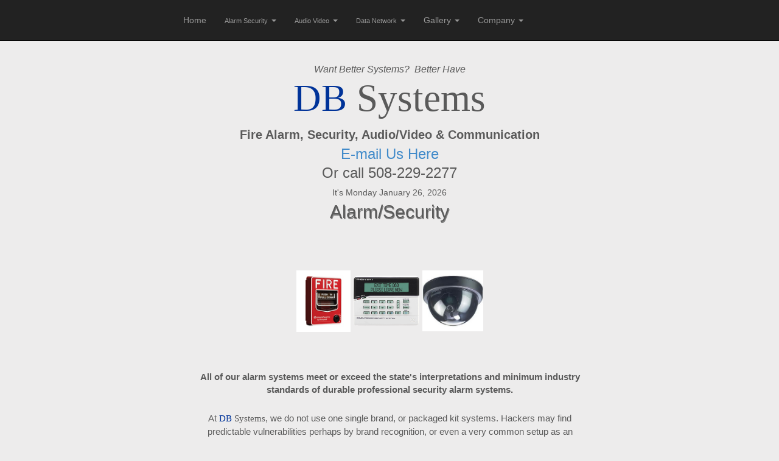

--- FILE ---
content_type: text/html; charset=UTF-8
request_url: https://dbyes.com/alarm_security.html
body_size: 15566
content:
<!DOCTYPE html>
<html lang="en">
  <head>
    <meta charset="utf-8">
    <meta http-equiv="X-UA-Compatible" content="IE=edge">
    <meta name="viewport" content="width=device-width, initial-scale=1">
        <meta name="Description" content=" Security Systems, Burglar and Fire Alarm Systems," />
    <meta name="Keywords" content="security, system, package, bundle, burglar, surveillance, access control, smoke, gas, temperature, water, detection" />
	<meta name="Distribution" content="Global" />
    <meta name="author" content="Mac Book Pro" >
    <link rel="shortcut icon" href="images/favicon.ico" />

    <title>Alarm and Security Systems</title>
	    <link href="css/db1.css" rel="stylesheet">
         <link href="css/db2.css" rel="stylesheet">
    	     <script src="js/HTML5_1.js"></script>
    <script src="js/HTML5_2.js"></script>
     
  </head>

  <body>
      
    <nav class="navbar navbar-inverse navbar-fixed-top">
    <div class="container">
    <div class="navbar-header">
    <button type="button" class="navbar-toggle collapsed" data-toggle="collapse" data-target="#navbar" aria-expanded="false" aria-controls="navbar">
     <span class="sr-only">Toggle navigation</span>
     <span class="icon-bar"></span>
     <span class="icon-bar"></span>
     <span class="icon-bar"></span>
     </button>              
                  </div>
        <div id="navbar" class="navbar-collapse collapse">
          <ul class="nav navbar-nav">
            <li class="active">
            
          
 
            
         
        
        
        
<li><a 


 href="index.html">Home
 
 </a></li> 



            
 
             
<li class="dropdown">
<a href="#" class="dropdown-toggle" data-toggle="dropdown" role="button" aria-haspopup="true" aria-expanded="false">          





					  <span style="font-size:80%">Alarm Security</span>      
                                                   
<span class="caret"></span></a>
              
<ul class="dropdown-menu">
               
<li style="font-size:130%"><a 

href="alarm_security.html"><strong>About<br>Alarm/Security Systems</strong></a></li><li role="separator" class="divider"></li><li><a 

href="commercial_fire_alarm.html">Commercial Fire Systems</a></li><li role="separator" class="divider"></li><li><a 

href="surveillance.html">Surveillance</a></li><li role="separator" class="divider"></li><li><a 






href="access_control.html">Access Control</a></li><li role="separator" class="divider"></li><li><a 




href="burglar.html">Burglar Alarm</a></li><li role="separator" class="divider"></li><li><a 

href="residential_fire_alarm.html">Residential Fire</a></li><li role="separator" class="divider"></li><li><a 

href="carbon_monoxide.html">Carbon Monoxide</a></li><li role="separator" class="divider"></li><li><a 

href="other.html">Other Detectors</a></li><li role="separator" class="divider"></li><li><a 

href="central_station.html">Central Station</a></li><li role="separator" class="divider"></li>        
      
                                            
</ul>
</li>
 
   
 
             
            
            
  
<li class="dropdown">          
<a href="#" class="dropdown-toggle" data-toggle="dropdown" role="button" aria-haspopup="true" aria-expanded="false">
              






			<span style="font-size:80%">Audio Video</span>	              
                       
<span class="caret"></span></a>
<ul class="dropdown-menu">

              
<li style="font-size:130%"><a 


  
     
         href="audio_video.html"><strong>About<br>Audio/Video Systems</strong></a></li>
   <li role="separator" class="divider"></li><li><a 





					href="commercial_installations.html">Commercial Installations</a></li><li role="separator" class="divider"></li><li><a 





					href="whole_house_music.html">Whole-House Music</a></li><li role="separator" class="divider"></li><li><a 




					href="home_theater.html">Home Theater</a></li><li role="separator" class="divider"></li><li><a 



					href="flat_panel_tv.html">Flat Panel TV</a></li><li role="separator" class="divider"></li><li><a 




					href="projectors.html">Projectors</a></li><li role="separator" class="divider"></li><li><a 





						href="av_cabinetry.html">A/V Cabinetry</a></li><li role="separator" class="divider"></li><li><a 




					href="cutthecord.html">Cut The Cord</a></li><li role="separator" class="divider"></li>

                                               
</ul>
</li>


 
  
  	     
   <li class="dropdown">
   <a href="#" class="dropdown-toggle" data-toggle="dropdown" role="button" aria-haspopup="true" aria-expanded="false">
              




        
             <span style="font-size:80%">Data  Network</span>
             
                   
             
 <span class="caret"></span> </a>
       
<ul class="dropdown-menu">
                              
<li style="font-size:130%"><a 


  
     
         href="data.html"><strong>About<br>Data Networks</strong></a></li>
   <li role="separator" class="divider"></li><li><a 


  
     
         href="data_com.html">Data Network<p style="font-size:80%">(For Business)</p></a></li><li role="separator" class="divider"></li><li><a 


  
     
         href="data_res.html">Data Network<p style="font-size:80%">(For Home)</p></a></li><li role="separator" class="divider"></li><li><a 


  
     
         href="fiber.html">Fiber Optic</a></li><li role="separator" class="divider"></li>
                
                
                              
</ul>
</li>

        
            
  
  
  
              
   
 <li class="dropdown">
 <a href="#" class="dropdown-toggle" data-toggle="dropdown" role="button" aria-haspopup="true" aria-expanded="false">
              





 Gallery 
 

						   
                                                             
<span class="caret"></span></a>
              
<ul class="dropdown-menu">

<li><a 


  
    href="gallery.html">Picture Gallery</a></li><li role="separator" class="divider"></li><li><a 


  
    href="shame.html">Wall Of Shame</a></li><li role="separator" class="divider"></li>
</ul>
</li>





    
 <li class="dropdown">
 <a href="#" class="dropdown-toggle" data-toggle="dropdown" role="button" aria-haspopup="true" aria-expanded="false">
              






						Company   
                                                             
<span class="caret"></span></a>
              
<ul class="dropdown-menu">

<li><a 


  href="about_us.html">About Us
    
        </a></li><li role="separator" class="divider"></li><li><a 


  
     
        href="areas_served.html">Area Served</a></li><li role="separator" class="divider"></li><li><a 

href="industry_licenses.html">Industry Licenses</a></li><li role="separator" class="divider"></li>
   
</ul>



</li>
             
        
                    
  </ul>        
  </div>  </div>
  </nav>
         
    <div class="container">

           <div class="jumbotron" style="background-color:transparent;">
          
    	 
 
 <script>	
	
	function blinker() {
    $('.blink_me').fadeOut(1000);
    $('.blink_me').fadeIn(3000);
}


setInterval(blinker, 10770);

</script>
 
   
 <div class="blink_me">  
   <h1 style="font-size:115%"><i>Want Better Systems?
   &nbsp;Better Have<p style="font-size 50%"> </p></i>
  </div> 
  <h1 style="font-family:impact, HelveticaNeue-CondensedBlack;"><span style="color:#039; ">DB</span> Systems</h1>
      <p style="font-size:30%"> <br/></p>  
    <p style="font-size:140%"><b>Fire Alarm, Security, Audio/Video &amp; Communication</b></p>
        <h3><a href="mailto:dbsystems@verizon.net">E-mail Us Here</a></h3><p style="font-size:60%">  </p> <h3>Or call 508-229-2277</h3>
    <p style="font-size:20%">  <br/></p>
   
      
    <p style="font-size:100%"><strong>
      
    
    </strong></p>  
	  
                          
It's Monday January 26, 2026	
	<div class="blink_me">
 	
	</div>
	<p> </p>
       
	
	 <h2>Alarm/Security</h2>
	
	  </div> 
	 
	  <div class="jumbotron" style="background-color:transparent;"> 
	  <p><br />
		<img src="images/pull2.jpg" width="89" height="100" alt="Fire Alarm Pull Station" />	  
	   <img src="images/GEMRP1CAe2.png" width="110" height="65" alt="Security System"  class="float-center" /> 			
      <img src="images/cam1.jpg" width="100" height="100" alt="Surveillance Camera" />
      
      
		</div>
		
 	    	   
 	   
		 <div class="jumbotron" style="background-color:transparent;">
	  
	   <p><strong>All of our alarm systems meet or exceed the state's interpretations and minimum industry standards of
		durable professional security alarm systems.</strong></p>   
		
	   <p><br>At <span style="font-family:impact, HelveticaNeue-CondensedBlack;"><span style="color:#039; ">DB</span> 
	   Systems</span>, we do not use one single brand, or packaged kit systems. Hackers may find predictable vulnerabilities 
	   perhaps by brand recognition, or even a very common setup as an opportunity where they 
	   can then make attempts to circumvent a system.</p>
	   
	  
	   <p><br><strong>We use many different brands of components and services to build individual solutions per the specific need. Each system is uniquely designed and 
	   custom installed.</strong></p>
	   <p><br>Also, we can provide a professional assessment of particular issues and/or risks to determine the best use of burglar, surveillance,
		access control, smoke, gas, temperature, water and other condition or detection capabilities
		independently or in combination, to suit the need.</p>
		<p>All with options to use with your iOS&trade; or Android&trade; device</p>
		
		</div>
		
	   <div class="jumbotron" style="background-color:transparent;">
	   <p><strong>24 hour professional system monitoring services, compatible with many types of systems and signaling methods.</strong></p>
		<p>See our <a href="central_station.html" ><strong>
		Central Station</strong></a> page for more information on our comprehensive U.L. Listed Central Station Monitoring features.</p>
		
       </div> 
       
       
       
	   <!--<div class="jumbotron" style="background-color:#FAFAFA"> -->
	    <div class="jumbotron" style="background-color:transparent;">  
	  
		  <p><strong>We are licensed by the Massachusetts Department of Electrical Examiners and the 
	   Office of Public Safety to install or service any level or type of security system.</strong></p>
	  
	   
		<p><span style="font-family:impact, HelveticaNeue-CondensedBlack;"><span style="color:#039; ">DB</span> Systems</span> holds a MA DPS &quot;S&quot; 
		license, a MA electrical level &quot;C&quot; license, and lead technicians a electrical level &quot;D&quot; license. 
		The owner is a graduate of Lowell Institute's Alarm Technology at MIT, and holds many manufacturer and trade certifications, 
		including certification from the National Burglar and Fire Alarm Association.
		and the Fiber Optic Association.
	   </p>
	   
	   <p>Network and A/V contractors, electrical contractors, even locksmiths, etc., usually not licensed for security systems, have very little experience, 
	   and are not required to follow the Massachusetts security system background check CORI on their employees. 
     </p> 

		<p>See our <a href="industry_licenses.html" ><strong>
		Industry Licenses</strong></a> page for more information.</p>     
     
     </div>
	  	   
	  	   
	  	      <div class="jumbotron" style="background-color:transparent;">
      
		<p style="color:#039; font-size:155% "><a href="lightweight.html"><strong>Why Not Big Brand, Cable Bundle, &quot;DIY&quot; Kits, Etc.?</strong></a></p>
		
      </div>
      

      
     <div class="jumbotron" style="background-color:transparent;">
       <p><strong>The Massachusetts Attorney General's office has determined the Xfinity&reg; security system, 
	   is not a real security system.</p>
	   <p style="font-size:80% "> The Attorney General's language: <i>&quot;the Xfinity&reg; system does not constitute a security system.&quot;</i></strong></p>
	   
	   Though, the Xfinity&reg; Home web page is titled <strong><i>&quot;Xfinity&reg; Home, A total home security solution&quot;</i></strong></p>
	   <p>  <br/> </p>
	   <p style="color:#039; font-size:155% ">&nbsp; <a href="isornotsec.html" ><strong>What Is It Really?</strong></a></p>
	   
	   </div>
	 
 	
		<div class="jumbotron" style="background-color:transparent;">
		
		
	    

<p><br /><strong>
	    See more related pages under the Alarm/Security menu below for more details on specific types of 
		security systems and what may be right for your home or business.</strong></p>  
		</div>
				            
	   <div class="dropdown">
		


		
<p style="font-size:30%">  <br>  </p>	
<a href="#" class="dropdown-toggle" data-toggle="dropdown" role="button" aria-haspopup="true" aria-expanded="false"><span style="font-size:175%"><strong>
Alarm/Security Menu</strong></span>
              
      
                                                   
<span class="caret"></span></a>
              
<ul class="dropdown-menu">
               
<li style="font-size:130%"><a 

href="alarm_security.html"><strong>About<br>Alarm/Security Systems</strong></a></li><li role="separator" class="divider"></li><li><a 

href="commercial_fire_alarm.html">Commercial Fire Systems</a></li><li role="separator" class="divider"></li><li><a 

href="surveillance.html">Surveillance</a></li><li role="separator" class="divider"></li><li><a 






href="access_control.html">Access Control</a></li><li role="separator" class="divider"></li><li><a 




href="burglar.html">Burglar Alarm</a></li><li role="separator" class="divider"></li><li><a 

href="residential_fire_alarm.html">Residential Fire</a></li><li role="separator" class="divider"></li><li><a 

href="carbon_monoxide.html">Carbon Monoxide</a></li><li role="separator" class="divider"></li><li><a 

href="other.html">Other Detectors</a></li><li role="separator" class="divider"></li><li><a 

href="central_station.html">Central Station</a></li><li role="separator" class="divider"></li>
</ul>

        
 
     
		

		</div>
		<div class="jumbotron" style="background-color:transparent"> 
		
	


<p style="font-size:50%">  <br/></p>

<p><a style="font-size:160%" href="index.html"><strong>Back To Home Page</strong></a></p>    		
		</div>
		</div> 	    
	  <div class="jumbotron" style="background-color:transparent;">
	   <p style="text-align:center" ><img src="logos/nbfaa.jpg" width="100" height="50" alt="National Burglar Fire Alarm Association logo"  class="float-center" />	
	<img src="logos/FOA.jpg" width="60" height="50" alt="Fiber Optic Association logo"  class="float-center" />	

</div>
	    
		<div class="jumbotron" style="background-color:transparent;">
      
       
        	
        	

<p style="font-size:10%">  <br/></p>

<p>E-mail us <a href="mailto:dbsystems@verizon.net"><strong>here</strong></a> or call <strong>508-229-2277</strong></p>    		
    		  
      
         
			</div>       
       	
			<footer>
        
        	<p style="font-size:80%">
        

 
  
  
                
&copy; Copyright 1998-2026 <span style="color:#039; "><strong>DB</strong></span> <strong>Systems</strong>
    <br>Box 873, Marlborough, MA 01752.<br/>
    MA Electrical Lic C1403 / MA S Lic SSCO-3570			<p style="font-size:65%">All trademarks and logos are the property of their respective owners.</p> 
 

			</p>
			
			
      		</footer>
      		
      		  
    
    <script src="https://ajax.googleapis.com/ajax/libs/jquery/1.11.3/jquery.min.js"></script>
    <script src="js/bootstrap.min.js"></script>
    
  </body>
</html>

